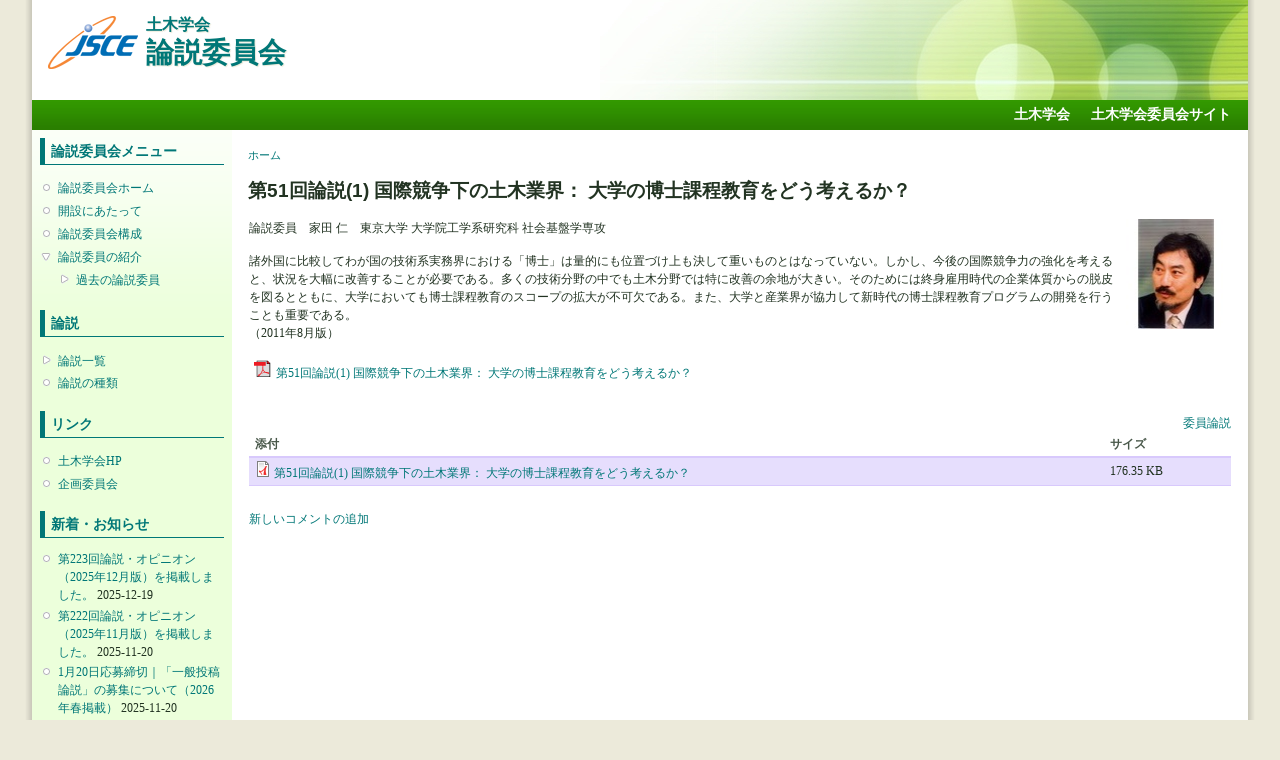

--- FILE ---
content_type: text/html; charset=utf-8
request_url: https://committees.jsce.or.jp/editorial/no51-1
body_size: 15010
content:
<!DOCTYPE html PUBLIC "-//W3C//DTD XHTML+RDFa 1.0//EN"
  "http://www.w3.org/MarkUp/DTD/xhtml-rdfa-1.dtd">
<html xmlns="http://www.w3.org/1999/xhtml" xml:lang="ja" version="XHTML+RDFa 1.0" dir="ltr">

<head profile="http://www.w3.org/1999/xhtml/vocab">
  <meta http-equiv="Content-Type" content="text/html; charset=utf-8" />
<meta name="Generator" content="Drupal 7 (http://drupal.org)" />
<link rel="canonical" href="/editorial/no51-1" />
<link rel="shortlink" href="/editorial/node/137" />
<link rel="shortcut icon" href="https://committees.jsce.or.jp/editorial/sites/all/themes/jscesimple/favicon.ico" type="image/vnd.microsoft.icon" />
  <title>第51回論説(1) 国際競争下の土木業界： 大学の博士課程教育をどう考えるか？ | 土木学会 論説委員会</title>
  <style type="text/css" media="all">
@import url("https://committees.jsce.or.jp/editorial/modules/system/system.base.css?sswjh6");
@import url("https://committees.jsce.or.jp/editorial/modules/system/system.menus.css?sswjh6");
@import url("https://committees.jsce.or.jp/editorial/modules/system/system.messages.css?sswjh6");
@import url("https://committees.jsce.or.jp/editorial/modules/system/system.theme.css?sswjh6");
</style>
<style type="text/css" media="all">
@import url("https://committees.jsce.or.jp/editorial/modules/aggregator/aggregator.css?sswjh6");
@import url("https://committees.jsce.or.jp/editorial/modules/comment/comment.css?sswjh6");
@import url("https://committees.jsce.or.jp/editorial/modules/field/theme/field.css?sswjh6");
@import url("https://committees.jsce.or.jp/editorial/modules/node/node.css?sswjh6");
@import url("https://committees.jsce.or.jp/editorial/modules/search/search.css?sswjh6");
@import url("https://committees.jsce.or.jp/editorial/modules/user/user.css?sswjh6");
@import url("https://committees.jsce.or.jp/editorial/modules/forum/forum.css?sswjh6");
@import url("https://committees.jsce.or.jp/editorial/sites/all/modules/ckeditor/css/ckeditor.css?sswjh6");
</style>
<style type="text/css" media="all">
@import url("https://committees.jsce.or.jp/editorial/sites/committees.jsce.or.jp.editorial/files/jsce_theme/jscesimple-899490ea/additional_style.css?sswjh6");
@import url("https://committees.jsce.or.jp/editorial/sites/all/modules/taxonomy_access/taxonomy_access.css?sswjh6");
</style>
<style type="text/css" media="all">
@import url("https://committees.jsce.or.jp/editorial/sites/committees.jsce.or.jp.editorial/files/jsce_theme/jscesimple-899490ea/style.css?sswjh6");
</style>
<style type="text/css" media="print">
@import url("https://committees.jsce.or.jp/editorial/sites/all/themes/jscesimple/print.css?sswjh6");
</style>
  <script type="text/javascript" src="https://committees.jsce.or.jp/editorial/misc/jquery.js?v=1.4.4"></script>
<script type="text/javascript" src="https://committees.jsce.or.jp/editorial/misc/jquery-extend-3.4.0.js?v=1.4.4"></script>
<script type="text/javascript" src="https://committees.jsce.or.jp/editorial/misc/jquery-html-prefilter-3.5.0-backport.js?v=1.4.4"></script>
<script type="text/javascript" src="https://committees.jsce.or.jp/editorial/misc/jquery.once.js?v=1.2"></script>
<script type="text/javascript" src="https://committees.jsce.or.jp/editorial/misc/drupal.js?sswjh6"></script>
<script type="text/javascript" src="https://committees.jsce.or.jp/editorial/sites/committees.jsce.or.jp.editorial/files/languages/ja_kk48hPEDE7YxO9wGQ2eEhC-mLhg7PpGVEF4vRuZzeqk.js?sswjh6"></script>
<script type="text/javascript" src="https://committees.jsce.or.jp/editorial/misc/tableheader.js?sswjh6"></script>
<script type="text/javascript">
<!--//--><![CDATA[//><!--
jQuery.extend(Drupal.settings, {"basePath":"\/editorial\/","pathPrefix":"","setHasJsCookie":0,"ajaxPageState":{"theme":"jscesimple","theme_token":"QON8oayePUpF2zWMLBiSd4JvwnkDZ8bptjoJnjz1ITg","js":{"misc\/jquery.js":1,"misc\/jquery-extend-3.4.0.js":1,"misc\/jquery-html-prefilter-3.5.0-backport.js":1,"misc\/jquery.once.js":1,"misc\/drupal.js":1,"public:\/\/languages\/ja_kk48hPEDE7YxO9wGQ2eEhC-mLhg7PpGVEF4vRuZzeqk.js":1,"misc\/tableheader.js":1},"css":{"modules\/system\/system.base.css":1,"modules\/system\/system.menus.css":1,"modules\/system\/system.messages.css":1,"modules\/system\/system.theme.css":1,"modules\/aggregator\/aggregator.css":1,"modules\/comment\/comment.css":1,"modules\/field\/theme\/field.css":1,"modules\/node\/node.css":1,"modules\/search\/search.css":1,"modules\/user\/user.css":1,"modules\/forum\/forum.css":1,"sites\/all\/modules\/ckeditor\/css\/ckeditor.css":1,"sites\/all\/modules\/taxonomy_access\/taxonomy_access.css":1,"sites\/all\/themes\/jscesimple\/style.css":1,"sites\/all\/themes\/jscesimple\/print.css":1}}});
//--><!]]>
</script>
</head>
<body class="html not-front not-logged-in one-sidebar sidebar-first page-node page-node- page-node-137 node-type-column fluid-width" >
  <div id="skip-link">
    <a href="#main-content" class="element-invisible element-focusable">メインコンテンツに移動</a>
  </div>
      <div id="page_left"><div id="page_right">
  
  <div id="wrapper">
    <div id="container" class="clearfix">

      <div id="header">
        <div id="logo-floater">
                  <div id="branding"><strong><a href="/editorial/" title="土木学会 論説委員会">
                      <img src="https://committees.jsce.or.jp/editorial/sites/committees.jsce.or.jp.editorial/files/jsce_theme/jscesimple-899490ea/logo.png" alt="土木学会 論説委員会" id="logo2" />
                    <span class="cap">土木学会<br /></span><span class="strong">論説委員会</span>          </a></strong></div>
                          </div>
      </div> <!-- /#header -->

      <div id="header-menu">
        <h2 class="element-invisible">メインメニュー</h2><ul class="links inline main-menu"><li class="menu-97 first"><a href="https://www.jsce.or.jp/">土木学会</a></li>
<li class="menu-56 last"><a href="https://committees.jsce.or.jp/">土木学会委員会サイト</a></li>
</ul>              </div>

              <div id="sidebar-first" class="sidebar">
            <div class="region region-sidebar-first">
    <div id="block-menu-menu-0" class="block block-menu clearfix">

    <h2 class="title">論説委員会メニュー</h2>
  
  <div class="content">
    <ul class="menu"><li class="first leaf"><a href="/editorial/">論説委員会ホーム</a></li>
<li class="leaf"><a href="/editorial/open">開設にあたって</a></li>
<li class="leaf"><a href="http://www.jsce.or.jp/committee/comit_members/4027.shtml">論説委員会構成</a></li>
<li class="last expanded"><a href="https://committees.jsce.or.jp/editorial/node/681" title="">論説委員の紹介</a><ul class="menu"><li class="first last collapsed"><a href="https://committees.jsce.or.jp/editorial/node/631" title="">過去の論説委員</a></li>
</ul></li>
</ul>  </div>
</div>
<div id="block-menu-menu-" class="block block-menu clearfix">

    <h2 class="title">論説</h2>
  
  <div class="content">
    <ul class="menu"><li class="first collapsed"><a href="/editorial/list">論説一覧</a></li>
<li class="last leaf"><a href="/editorial/kind">論説の種類</a></li>
</ul>  </div>
</div>
<div id="block-menu-menu-link" class="block block-menu clearfix">

    <h2 class="title">リンク</h2>
  
  <div class="content">
    <ul class="menu"><li class="first leaf"><a href="http://www.jsce.or.jp">土木学会HP</a></li>
<li class="last leaf"><a href="http://www.jsce.or.jp/committee/kikaku/index.shtml">企画委員会</a></li>
</ul>  </div>
</div>
<div id="block-aggregator-category-2" class="block block-aggregator clearfix">

    <h2 class="title">新着・お知らせ</h2>
  
  <div class="content">
    <div class="item-list"><ul><li class="first"><a href="https://committees.jsce.or.jp/editorial/node/700">第223回論説・オピニオン （2025年12月版）を掲載しました。</a> 2025-12-19
</li>
<li><a href="https://committees.jsce.or.jp/editorial/node/697">第222回論説・オピニオン （2025年11月版）を掲載しました。</a> 2025-11-20
</li>
<li><a href="https://committees.jsce.or.jp/editorial/node/694">1月20日応募締切｜「一般投稿論説」の募集について（2026年春掲載）</a> 2025-11-20
</li>
<li class="last"><a href="https://committees.jsce.or.jp/editorial/node/693">第221回論説・オピニオン （2025年10月版）を掲載しました。</a> 2025-10-20
</li>
</ul></div><div class="more-link"><a href="/editorial/aggregator/categories/2" title="このカテゴリの最新ニュースを見る">続き...</a></div>  </div>
</div>
<div id="block-comment-recent" class="block block-comment clearfix">

    <h2 class="title">最近のコメント</h2>
  
  <div class="content">
    <div class="item-list"><ul><li class="first"><a href="/editorial/comment/101#comment-101">Re: 第203回論説・オピニオン(1) 働く女性特有の健康課題に向けた具体的支援</a>&nbsp;<span>3ヶ月 1週前</span></li>
<li><a href="/editorial/comment/100#comment-100">Re: 第215回論説・オピニオン(1) 出会いの季節に思うこと</a>&nbsp;<span>7ヶ月 2週前</span></li>
<li><a href="/editorial/comment/99#comment-99">Re: 第204回論説・オピニオン(2) 土木行政に関わり町長に</a>&nbsp;<span>1年 6ヶ月前</span></li>
<li><a href="/editorial/comment/98#comment-98">Re: 第204回論説・オピニオン(2) 土木行政に関わり町長に</a>&nbsp;<span>1年 6ヶ月前</span></li>
<li><a href="/editorial/comment/97#comment-97">Re: 第202回論説・オピニオン(2) ポルトランドセメントの200年とこれから</a>&nbsp;<span>1年 9ヶ月前</span></li>
<li><a href="/editorial/comment/96#comment-96">Re: 第191回論説・オピニオン(1) 都市における賢い雨水管理へ</a>&nbsp;<span>1年 11ヶ月前</span></li>
<li><a href="/editorial/comment/95#comment-95">Re: 第169回論説・オピニオン(2) 学び直しのすすめ</a>&nbsp;<span>1年 11ヶ月前</span></li>
<li><a href="/editorial/comment/94#comment-94">Re: 第200回論説・オピニオン(1) 河川維持管理の高度化に向けて</a>&nbsp;<span>1年 10ヶ月前</span></li>
<li><a href="/editorial/comment/93#comment-93">Re: 第199回論説・オピニオン(1) 学生は主体性がないのではなく、知らないだけだ ―学生小委員会設立から1年を振り返って―</a>&nbsp;<span>1年 10ヶ月前</span></li>
<li class="last"><a href="/editorial/comment/92#comment-92">Re: 第198回論説・オピニオン(1) インフラ建設DXに想うこと</a>&nbsp;<span>2年 1ヶ月前</span></li>
</ul></div>  </div>
</div>
<div id="block-block-1" class="block block-block clearfix">

    
  <div class="content">
    <ul class="menu">
<li class="collapsed"><a href="http://committees.jsce.or.jp/editorial/staff_login">login</a></li>
</ul>
<p> </p>
  </div>
</div>
  </div>
        </div>
      
      <div id="center"><div id="squeeze"><div class="right-corner"><div class="left-corner">
                    <h2 class="element-invisible">現在地</h2><div class="breadcrumb"><a href="/editorial/">ホーム</a></div>                    <a id="main-content"></a>
                                          <h1 class="with-tabs">第51回論説(1) 国際競争下の土木業界： 大学の博士課程教育をどう考えるか？</h1>
                                                                                <div class="clearfix">
              <div class="region region-content">
    <div id="block-system-main" class="block block-system clearfix">

    
  <div class="content">
    <div id="node-137" class="node node-column node-promoted type-column">

      
  
  <div class="content clearfix">
    <div class="field field-name-body field-type-text-with-summary field-label-hidden"><div class="field-items"><div class="field-item even"><div class="ronsetu"><img hspace="5" alt="論説委員 家田 仁" align="right" width="100" height="110" src="/editorial/system/files/894ieda.jpg" />
<p class="auther">論説委員　家田 仁　東京大学 大学院工学系研究科 社会基盤学専攻</p>
<p>諸外国に比較してわが国の技術系実務界における「博士」は量的にも位置づけ上も決して重いものとはなっていない。しかし、今後の国際競争力の強化を考えると、状況を大幅に改善することが必要である。多くの技術分野の中でも土木分野では特に改善の余地が大きい。そのためには終身雇用時代の企業体質からの脱皮を図るとともに、大学においても博士課程教育のスコープの拡大が不可欠である。また、大学と産業界が協力して新時代の博士課程教育プログラムの開発を行うことも重要である。<br />
（2011年8月版）<br clear="right" /><br />
<img border="0" hspace="5" alt="PDF" width="17" height="17" src="/editorial/system/files/pdficon_small.gif" /><a target="_blank" href="http://committees.jsce.or.jp/editorial/system/files/no51_ieda.pdf">第51回論説(1) 国際競争下の土木業界： 大学の博士課程教育をどう考えるか？</a></p>
</div>
<div> </div>
</div></div></div><div class="field field-name-taxonomy-vocabulary-3 field-type-taxonomy-term-reference field-label-hidden"><div class="field-items"><div class="field-item even"><a href="/editorial/taxonomy/term/6">委員論説</a></div></div></div><div class="field field-name-upload field-type-file field-label-hidden"><div class="field-items"><div class="field-item even"><table class="sticky-enabled">
 <thead><tr><th>添付</th><th>サイズ</th> </tr></thead>
<tbody>
 <tr class="odd"><td><span class="file"><img class="file-icon" alt="PDF icon" title="application/pdf" src="/editorial/modules/file/icons/application-pdf.png" /> <a href="https://committees.jsce.or.jp/editorial/system/files/no51_ieda.pdf" type="application/pdf; length=180583" title="no51_ieda.pdf">第51回論説(1) 国際競争下の土木業界： 大学の博士課程教育をどう考えるか？</a></span></td><td>176.35 KB</td> </tr>
</tbody>
</table>
</div></div></div>  </div>

  <div class="clearfix">
          <div class="links"><ul class="links inline"><li class="comment-add first last"><a href="/editorial/comment/reply/137#comment-form" title="この投稿に関する新しいコメントをつける">新しいコメントの追加</a></li>
</ul></div>
    
      </div>

</div>
  </div>
</div>
  </div>
          </div>
                </div></div></div></div> <!-- /.left-corner, /.right-corner, /#squeeze, /#center -->

      
      <div id="footer">
          <div class="region region-footer">
    <div id="block-block-5" class="block block-block clearfix">

    
  <div class="content">
    <p>(c)Japan Society of Civil Engineers</p>
  </div>
</div>
  </div>
      </div>
    </div> <!-- /#container -->
  </div> <!-- /#wrapper -->
  
  </div></div> <!-- /#page_left --><!-- /#page_right -->
  </body>
</html>


--- FILE ---
content_type: text/css
request_url: https://committees.jsce.or.jp/editorial/sites/committees.jsce.or.jp.editorial/files/jsce_theme/jscesimple-899490ea/additional_style.css?sswjh6
body_size: 4006
content:
/*
 * 文字サイズを変更するには以下を編集してください。
 */
body {
  font: 12px/150% "Verdana, Arial, sans-serif";
}

input {
  font: 12px/100% "Verdana, Arial, sans-serif";
}

textarea, select {
  font: 12px/140% "Verdana, Arial, sans-serif";
}

h1, h2, h3, h4, h5, h6 {
  margin: 0 0 .5em 0;
  padding: 0;
  font-family: Helvetica, Arial, sans-serif;
}

h1 {
  font-size: 170%;
}

h2 {
  font-size: 160%;
}

h3 {
  font-size: 140%;
}

h4 {
  font-size: 130%;
}

h5 {
  font-size: 120%;
}

h6 {
  font-size: 110%;
}

ul, quote, code, fieldset {
  margin: .5em 0;
}

p {
  margin: 0.6em 0 1.2em;
  padding: 0;
}

a:link, a:visited {
  text-decoration: none;
}

/*
論説追加スタイル
*/
table.paperlist {width:100%}
table.paperlist td {vertical-align:top}
.taxonomy_term_5 a {border:1px #8000ff solid;padding:1px}
.taxonomy_term_6 a {border:1px #cccccc solid;padding:1px}
.taxonomy_term_7 a {border:1px  #006fa7 solid;padding:1px}
.taxonomy_term_8 a {border:1px  #008000 solid;padding:1px}
#comment-form #edit-homepage-wrapper { display:none; }
#comments .submitted .not-verified { display:none; }
#comment-form ul.tips { display:none; }
#comment-form p a { display:none; }
.box { margin-bottom:1.5em; }
#center form { margin-bottom:1em; }
/*論説委員紹介*/
div.content .list img {float:left;margin:5px 8px 8px 0}
div.content .list hr {clear:both;}
div.content .list span {font-weight:bold}
div.content .puti {background-image: url("http://committees.jsce.or.jp/editorial/system/files/list_mark.gif");
background-repeat:no-repeat;
background-position:5px left;
padding-left:10px;}
div.content hr { margin:0.5em 0;
	color:#ffffff;
	background-color:#ffffff;
	border-style:dashed none none none;
	border-width:1px 0 0 0 ;
	border-color:#006699 #ffffff #ffffff #ffffff}

/*
 * ページのレイアウトを確認するには以下のコメントを外してください。
 * 色と文字でスタイルシートの設定箇所を分かりやすく表示します。
 */

/*
 * 基本要素
body {
  padding: 48px;
  background: #f2f2f2 url(../../../../all/themes/jscesimple/images/_bg_body.png) top left no-repeat;
}

tr.odd, tr.info {
  background: #eeeeee;
}

tr.even {
  background: #ffffff;
}

tr.odd td.active {
  background: #cccccc;
}

tr.even td.active {
  background: #dddddd;
}

td.region, td.module, td.container {
  background: #eeeeee;
}
 */

/*
 * ページ左側
#page_left {
  padding: 48px;
  background: #ffe9e9 url(../../../../all/themes/jscesimple/images/_bg_page_left.png) top left no-repeat;
}
 */

/*
 * ページ右側
#page_right {
  padding: 48px;
  background: #ffeecc url(../../../../all/themes/jscesimple/images/_bg_page_right.png) top left no-repeat;
}
 */

/*
 * ヘッダー
#wrapper #container #header {
  padding-top: 32px;
  background: #e7ffe7 url(../../../../all/themes/jscesimple/images/_bg_header.png) top left no-repeat;
}
 */


/*
 * ヘッダーメニュー（ヘッダー下部のバー）
#wrapper #container #header-menu {
  height:48px;
  background: #e3fcfc url(../../../../all/themes/jscesimple/images/_bg_header-menu.png) top left no-repeat;
}
 */

/*
 * サイドメニュー
#wrapper #container .sidebar {
  padding-top: 48px;
  background: #e9e9ff url(../../../../all/themes/jscesimple/images/_bg_sidebar.png) top left no-repeat;
}
 */

/*
 * 本文
#wrapper #container {
  padding: 48px;
  background: #fefec4 url(../../../../all/themes/jscesimple/images/_bg_container.png) top left no-repeat;
}
#wrapper #container #center #squeeze {
  padding-top: 48px;
  background: #ffffff url(../../../../all/themes/jscesimple/images/_bg_squeeze.png) top left no-repeat;
}
 */

/*
 * フッター
#wrapper #container #footer {
  height:48px;
  background: #eedeff url(../../../../all/themes/jscesimple/images/_bg_footer.png) top left no-repeat;
}
 */
